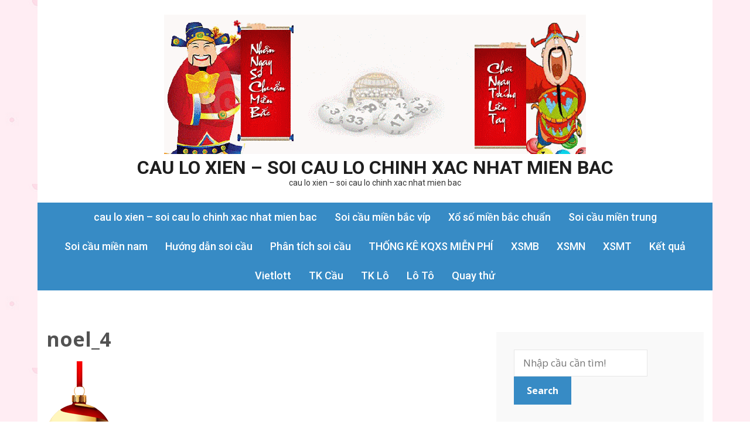

--- FILE ---
content_type: text/html; charset=utf-8
request_url: https://chotdechuan.com/soi-cau-lo-de-la-gi-phuong-phap-soi-cau-lo-de-chinh-xac-nhat/noel_4/
body_size: 9748
content:
<!DOCTYPE html><html lang="vi"><head><meta charset="UTF-8"><meta name="viewport" content="width=device-width, initial-scale=1"><link rel="profile" href="https://gmpg.org/xfn/11"><meta name='robots' content='index, follow, max-image-preview:large, max-snippet:-1, max-video-preview:-1' /><link type="text/css" media="all" href="https://chotdechuan.com/wp-content/cache/breeze-minification/css/breeze_c42204930dd185926fef3206eb7d7dd0.css" rel="stylesheet" /><title>noel_4</title><meta name="description" content="noel_4 cau lo xien - soi cau lo chinh xac nhat mien bac" /><link rel="canonical" href="https://chotdechuan.com/soi-cau-lo-de-la-gi-phuong-phap-soi-cau-lo-de-chinh-xac-nhat/noel_4/" /><meta property="og:locale" content="vi_VN" /><meta property="og:type" content="article" /><meta property="og:title" content="noel_4" /><meta property="og:description" content="noel_4 cau lo xien - soi cau lo chinh xac nhat mien bac" /><meta property="og:url" content="https://chotdechuan.com/soi-cau-lo-de-la-gi-phuong-phap-soi-cau-lo-de-chinh-xac-nhat/noel_4/" /><meta property="og:site_name" content="cau lo xien - soi cau lo chinh xac nhat mien bac" /><meta property="og:image" content="https://chotdechuan.com/soi-cau-lo-de-la-gi-phuong-phap-soi-cau-lo-de-chinh-xac-nhat/noel_4" /><meta property="og:image:width" content="113" /><meta property="og:image:height" content="186" /><meta property="og:image:type" content="image/png" /><meta name="twitter:card" content="summary_large_image" /> <script type="application/ld+json" class="yoast-schema-graph">{"@context":"https://schema.org","@graph":[{"@type":"WebPage","@id":"https://chotdechuan.com/soi-cau-lo-de-la-gi-phuong-phap-soi-cau-lo-de-chinh-xac-nhat/noel_4/","url":"https://chotdechuan.com/soi-cau-lo-de-la-gi-phuong-phap-soi-cau-lo-de-chinh-xac-nhat/noel_4/","name":"noel_4","isPartOf":{"@id":"https://soiso3cangchinhxac.com/#website"},"primaryImageOfPage":{"@id":"https://chotdechuan.com/soi-cau-lo-de-la-gi-phuong-phap-soi-cau-lo-de-chinh-xac-nhat/noel_4/#primaryimage"},"image":{"@id":"https://chotdechuan.com/soi-cau-lo-de-la-gi-phuong-phap-soi-cau-lo-de-chinh-xac-nhat/noel_4/#primaryimage"},"thumbnailUrl":"https://chotdechuan.com/wp-content/uploads/2025/12/noel_4.png","datePublished":"2025-06-15T23:07:06+00:00","dateModified":"2025-06-15T23:07:06+00:00","description":"noel_4 cau lo xien - soi cau lo chinh xac nhat mien bac","breadcrumb":{"@id":"https://chotdechuan.com/soi-cau-lo-de-la-gi-phuong-phap-soi-cau-lo-de-chinh-xac-nhat/noel_4/#breadcrumb"},"inLanguage":"vi","potentialAction":[{"@type":"ReadAction","target":["https://chotdechuan.com/soi-cau-lo-de-la-gi-phuong-phap-soi-cau-lo-de-chinh-xac-nhat/noel_4/"]}]},{"@type":"ImageObject","inLanguage":"vi","@id":"https://chotdechuan.com/soi-cau-lo-de-la-gi-phuong-phap-soi-cau-lo-de-chinh-xac-nhat/noel_4/#primaryimage","url":"https://chotdechuan.com/wp-content/uploads/2025/12/noel_4.png","contentUrl":"https://chotdechuan.com/wp-content/uploads/2025/12/noel_4.png","width":113,"height":186},{"@type":"BreadcrumbList","@id":"https://chotdechuan.com/soi-cau-lo-de-la-gi-phuong-phap-soi-cau-lo-de-chinh-xac-nhat/noel_4/#breadcrumb","itemListElement":[{"@type":"ListItem","position":1,"name":"Home","item":"https://soiso3cangchinhxac.com/"},{"@type":"ListItem","position":2,"name":"Soi c&#7847;u l&ocirc; &#273;&#7873; l&agrave; g&igrave;? Ph&#432;&#417;ng ph&aacute;p soi c&#7847;u l&ocirc; &#273;&#7873; ch&iacute;nh x&aacute;c nh&#7845;t.","item":"https://chotdechuan.com/soi-cau-lo-de-la-gi-phuong-phap-soi-cau-lo-de-chinh-xac-nhat/"},{"@type":"ListItem","position":3,"name":"noel_4"}]},{"@type":"WebSite","@id":"https://soiso3cangchinhxac.com/#website","url":"https://soiso3cangchinhxac.com/","name":"cau lo xien - soi cau lo chinh xac nhat mien bac","description":"cau lo xien - soi cau lo chinh xac nhat mien bac","publisher":{"@id":"https://soiso3cangchinhxac.com/#organization"},"potentialAction":[{"@type":"SearchAction","target":{"@type":"EntryPoint","urlTemplate":"https://soiso3cangchinhxac.com/?s={search_term_string}"},"query-input":"required name=search_term_string"}],"inLanguage":"vi"},{"@type":"Organization","@id":"https://soiso3cangchinhxac.com/#organization","name":"cau lo xien - soi cau lo chinh xac nhat mien bac","url":"https://soiso3cangchinhxac.com/","logo":{"@type":"ImageObject","inLanguage":"vi","@id":"https://soiso3cangchinhxac.com/#/schema/logo/image/","url":"https://chotdechuan.com/wp-content/uploads/2025/07/233ff.gif","contentUrl":"https://chotdechuan.com/wp-content/uploads/2025/07/233ff.gif","width":720,"height":238,"caption":"cau lo xien - soi cau lo chinh xac nhat mien bac"},"image":{"@id":"https://soiso3cangchinhxac.com/#/schema/logo/image/"}}]}</script> <link rel='dns-prefetch' href='//fonts.googleapis.com' /><link rel="alternate" type="application/rss+xml" title="D&ograve;ng th&ocirc;ng tin cau lo xien - soi cau lo chinh xac nhat mien bac &raquo;" href="https://chotdechuan.com/feed/" /><link rel="alternate" type="application/rss+xml" title="D&ograve;ng ph&#7843;n h&#7891;i cau lo xien - soi cau lo chinh xac nhat mien bac &raquo;" href="https://chotdechuan.com/comments/feed/" /> <script type="text/javascript">/*  */
window._wpemojiSettings = {"baseUrl":"https:\/\/s.w.org\/images\/core\/emoji\/14.0.0\/72x72\/","ext":".png","svgUrl":"https:\/\/s.w.org\/images\/core\/emoji\/14.0.0\/svg\/","svgExt":".svg","source":{"concatemoji":"https:\/\/chotdechuan.com\/wp-includes\/js\/wp-emoji-release.min.js?ver=6.4.7"}};
/*! This file is auto-generated */
!function(i,n){var o,s,e;function c(e){try{var t={supportTests:e,timestamp:(new Date).valueOf()};sessionStorage.setItem(o,JSON.stringify(t))}catch(e){}}function p(e,t,n){e.clearRect(0,0,e.canvas.width,e.canvas.height),e.fillText(t,0,0);var t=new Uint32Array(e.getImageData(0,0,e.canvas.width,e.canvas.height).data),r=(e.clearRect(0,0,e.canvas.width,e.canvas.height),e.fillText(n,0,0),new Uint32Array(e.getImageData(0,0,e.canvas.width,e.canvas.height).data));return t.every(function(e,t){return e===r[t]})}function u(e,t,n){switch(t){case"flag":return n(e,"\ud83c\udff3\ufe0f\u200d\u26a7\ufe0f","\ud83c\udff3\ufe0f\u200b\u26a7\ufe0f")?!1:!n(e,"\ud83c\uddfa\ud83c\uddf3","\ud83c\uddfa\u200b\ud83c\uddf3")&&!n(e,"\ud83c\udff4\udb40\udc67\udb40\udc62\udb40\udc65\udb40\udc6e\udb40\udc67\udb40\udc7f","\ud83c\udff4\u200b\udb40\udc67\u200b\udb40\udc62\u200b\udb40\udc65\u200b\udb40\udc6e\u200b\udb40\udc67\u200b\udb40\udc7f");case"emoji":return!n(e,"\ud83e\udef1\ud83c\udffb\u200d\ud83e\udef2\ud83c\udfff","\ud83e\udef1\ud83c\udffb\u200b\ud83e\udef2\ud83c\udfff")}return!1}function f(e,t,n){var r="undefined"!=typeof WorkerGlobalScope&&self instanceof WorkerGlobalScope?new OffscreenCanvas(300,150):i.createElement("canvas"),a=r.getContext("2d",{willReadFrequently:!0}),o=(a.textBaseline="top",a.font="600 32px Arial",{});return e.forEach(function(e){o[e]=t(a,e,n)}),o}function t(e){var t=i.createElement("script");t.src=e,t.defer=!0,i.head.appendChild(t)}"undefined"!=typeof Promise&&(o="wpEmojiSettingsSupports",s=["flag","emoji"],n.supports={everything:!0,everythingExceptFlag:!0},e=new Promise(function(e){i.addEventListener("DOMContentLoaded",e,{once:!0})}),new Promise(function(t){var n=function(){try{var e=JSON.parse(sessionStorage.getItem(o));if("object"==typeof e&&"number"==typeof e.timestamp&&(new Date).valueOf()<e.timestamp+604800&&"object"==typeof e.supportTests)return e.supportTests}catch(e){}return null}();if(!n){if("undefined"!=typeof Worker&&"undefined"!=typeof OffscreenCanvas&&"undefined"!=typeof URL&&URL.createObjectURL&&"undefined"!=typeof Blob)try{var e="postMessage("+f.toString()+"("+[JSON.stringify(s),u.toString(),p.toString()].join(",")+"));",r=new Blob([e],{type:"text/javascript"}),a=new Worker(URL.createObjectURL(r),{name:"wpTestEmojiSupports"});return void(a.onmessage=function(e){c(n=e.data),a.terminate(),t(n)})}catch(e){}c(n=f(s,u,p))}t(n)}).then(function(e){for(var t in e)n.supports[t]=e[t],n.supports.everything=n.supports.everything&&n.supports[t],"flag"!==t&&(n.supports.everythingExceptFlag=n.supports.everythingExceptFlag&&n.supports[t]);n.supports.everythingExceptFlag=n.supports.everythingExceptFlag&&!n.supports.flag,n.DOMReady=!1,n.readyCallback=function(){n.DOMReady=!0}}).then(function(){return e}).then(function(){var e;n.supports.everything||(n.readyCallback(),(e=n.source||{}).concatemoji?t(e.concatemoji):e.wpemoji&&e.twemoji&&(t(e.twemoji),t(e.wpemoji)))}))}((window,document),window._wpemojiSettings);
/*  */</script> <link rel='stylesheet' id='excel-blog-google-fonts-css' href='//fonts.googleapis.com/css?family=Open+Sans%3A400%2C400i%2C700%2C700i%7CPlayfair+Display%7CRoboto%3A400%2C500%2C700&#038;ver=6.4.7' type='text/css' media='all' /> <script type="text/javascript" id="breeze-prefetch-js-extra">/*  */
var breeze_prefetch = {"local_url":"https:\/\/chotdechuan.com","ignore_remote_prefetch":"1","ignore_list":["\/","\/page\/(.)","\/wp-admin\/"]};
/*  */</script> <script type="text/javascript" src="https://chotdechuan.com/wp-content/plugins/breeze/assets/js/js-front-end/breeze-prefetch-links.min.js?ver=2.1.6" id="breeze-prefetch-js"></script> <script type="text/javascript" src="https://chotdechuan.com/wp-includes/js/jquery/jquery.min.js?ver=3.7.1" id="jquery-core-js"></script> <script type="text/javascript" src="https://chotdechuan.com/wp-includes/js/jquery/jquery-migrate.min.js?ver=3.4.1" id="jquery-migrate-js"></script> <link rel="https://api.w.org/" href="https://chotdechuan.com/wp-json/" /><link rel="alternate" type="application/json" href="https://chotdechuan.com/wp-json/wp/v2/media/18267" /><link rel="EditURI" type="application/rsd+xml" title="RSD" href="https://chotdechuan.com/xmlrpc.php?rsd" /><meta name="generator" content="WordPress 6.4.7" /><link rel='shortlink' href='https://chotdechuan.com/?p=18267' /><link rel="alternate" type="application/json+oembed" href="https://chotdechuan.com/wp-json/oembed/1.0/embed?url=https%3A%2F%2Fchotdechuan.com%2Fsoi-cau-lo-de-la-gi-phuong-phap-soi-cau-lo-de-chinh-xac-nhat%2Fnoel_4%2F" /><link rel="alternate" type="text/xml+oembed" href="https://chotdechuan.com/wp-json/oembed/1.0/embed?url=https%3A%2F%2Fchotdechuan.com%2Fsoi-cau-lo-de-la-gi-phuong-phap-soi-cau-lo-de-chinh-xac-nhat%2Fnoel_4%2F&#038;format=xml" /> <script async src="https://chotdechuan.com/wp-content/uploads/breeze/google/gtag.js?id=G-Q939EFJYFJ"></script> <script>window.dataLayer = window.dataLayer || [];
			function gtag(){dataLayer.push(arguments);}
			gtag('js', new Date());
			gtag('config', 'G-Q939EFJYFJ');</script> <link rel="icon" href="https://chotdechuan.com/wp-content/uploads/2025/07/246x0w-150x150.jpg" sizes="32x32" /><link rel="icon" href="https://chotdechuan.com/wp-content/uploads/2025/07/246x0w.jpg" sizes="192x192" /><link rel="apple-touch-icon" href="https://chotdechuan.com/wp-content/uploads/2025/07/246x0w.jpg" /><meta name="msapplication-TileImage" content="https://chotdechuan.com/wp-content/uploads/2025/07/246x0w.jpg" /></head><body class="attachment attachment-template-default single single-attachment postid-18267 attachmentid-18267 attachment-png custom-background wp-custom-logo group-blog custom-background-image"><div id="page" class="site"><header id="masthead" class="site-header" role="banner"><div class="container"><div class="site-branding"> <a href="https://chotdechuan.com/" class="custom-logo-link" rel="home"><img loading="lazy" width="720" height="238" src="https://chotdechuan.com/wp-content/uploads/2025/07/233ff.gif" class="custom-logo" alt="cau lo xien &#8211; soi cau lo chinh xac nhat mien bac" decoding="async" fetchpriority="high" /></a><h1 class="site-title"><a href="https://chotdechuan.com/" rel="home">cau lo xien &#8211; soi cau lo chinh xac nhat mien bac</a></h1><p class="site-description">cau lo xien &#8211; soi cau lo chinh xac nhat mien bac</p></div></div><div class="nav-holder"><div class="container"><nav id="site-navigation" class="main-navigation" role="navigation"><div class="menu-memu-container"><ul id="primary-menu" class="menu"><li id="menu-item-16697" class="menu-item menu-item-type-post_type menu-item-object-page menu-item-home menu-item-16697"><a href="https://chotdechuan.com/trang-chu/">cau lo xien &ndash; soi cau lo chinh xac nhat mien bac</a></li><li id="menu-item-17228" class="menu-item menu-item-type-taxonomy menu-item-object-category menu-item-has-children menu-item-17228"><a href="https://chotdechuan.com/soi-cau-mien-bac-vip/">Soi c&acirc;&#768;u mi&ecirc;&#768;n b&#259;&#769;c vi&#769;p</a><ul class="sub-menu"><li id="menu-item-16950" class="menu-item menu-item-type-post_type menu-item-object-page menu-item-16950"><a href="https://chotdechuan.com/soi-cau-lo-2-nhay-mb-sieu-vip-hom-nay-chinh-xac/">soi c&#7847;u l&ocirc; 2 nh&aacute;y mb si&ecirc;u v&iacute;p h&ocirc;m nay ch&iacute;nh x&aacute;c</a></li><li id="menu-item-16662" class="menu-item menu-item-type-post_type menu-item-object-page menu-item-16662"><a href="https://chotdechuan.com/soi-cau-ba-cang-vip-mb-sieu-vip-chinh-xac/">soi c&#7847;u ba c&agrave;ng v&iacute;p mb si&ecirc;u v&iacute;p ch&iacute;nh x&aacute;c</a></li><li id="menu-item-16663" class="menu-item menu-item-type-post_type menu-item-object-page menu-item-16663"><a href="https://chotdechuan.com/soi-cau-bach-thu-de-mb-sieu-vip-chinh-xac/">soi c&#7847;u b&#7841;ch th&#7911; &#273;&#7873; mb si&ecirc;u v&iacute;p ch&iacute;nh x&aacute;c</a></li><li id="menu-item-16664" class="menu-item menu-item-type-post_type menu-item-object-page menu-item-16664"><a href="https://chotdechuan.com/soi-cau-bach-thu-lo-kep-mb-sieu-vip-chinh-xac/">soi c&#7847;u b&#7841;ch th&#7911; l&ocirc; k&eacute;p mb si&ecirc;u v&iacute;p ch&iacute;nh x&aacute;c</a></li><li id="menu-item-16665" class="menu-item menu-item-type-post_type menu-item-object-page menu-item-16665"><a href="https://chotdechuan.com/soi-cau-bach-thu-lo-mb-sieu-vip-chinh-xac/">soi c&#7847;u b&#7841;ch th&#7911; l&ocirc; mb si&ecirc;u v&iacute;p ch&iacute;nh x&aacute;c</a></li><li id="menu-item-16668" class="menu-item menu-item-type-post_type menu-item-object-page menu-item-16668"><a href="https://chotdechuan.com/soi-cau-cap-3-cang-vip-mb-sieu-vip-chinh-xac/">soi c&#7847;u c&#7863;p 3 c&agrave;ng v&iacute;p mb si&ecirc;u v&iacute;p ch&iacute;nh x&aacute;c</a></li><li id="menu-item-16671" class="menu-item menu-item-type-post_type menu-item-object-page menu-item-16671"><a href="https://chotdechuan.com/soi-cau-dan-de-4-con-mb-sieu-vip-chinh-xac/">soi c&#7847;u d&agrave;n &#273;&#7873; 4 con mb si&ecirc;u v&iacute;p ch&iacute;nh x&aacute;c</a></li><li id="menu-item-17112" class="menu-item menu-item-type-post_type menu-item-object-page menu-item-17112"><a href="https://chotdechuan.com/soi-cau-dan-de-6-con-mb-sieu-vip-chinh-xac/">soi c&#7847;u d&agrave;n &#273;&#7873; 6 con mb si&ecirc;u v&iacute;p ch&iacute;nh x&aacute;c</a></li><li id="menu-item-17111" class="menu-item menu-item-type-post_type menu-item-object-page menu-item-17111"><a href="https://chotdechuan.com/soi-cau-dan-de-8-con-mb-sieu-vip-chinh-xac/">soi c&#7847;u d&agrave;n &#273;&#7873; 8 con mb si&ecirc;u v&iacute;p ch&iacute;nh x&aacute;c</a></li><li id="menu-item-17110" class="menu-item menu-item-type-post_type menu-item-object-page menu-item-17110"><a href="https://chotdechuan.com/soi-cau-dan-de-10-con-mb-sieu-vip-chinh-xac/">soi c&#7847;u d&agrave;n &#273;&#7873; 10 con mb si&ecirc;u v&iacute;p ch&iacute;nh x&aacute;c</a></li><li id="menu-item-16672" class="menu-item menu-item-type-post_type menu-item-object-page menu-item-16672"><a href="https://chotdechuan.com/soi-cau-dan-lo-10-con-mb-sieu-vip-chinh-xac-chinh-xac/">soi c&#7847;u d&agrave;n l&ocirc; 10 con mb si&ecirc;u v&iacute;p ch&iacute;nh x&aacute;c</a></li><li id="menu-item-16673" class="menu-item menu-item-type-post_type menu-item-object-page menu-item-16673"><a href="https://chotdechuan.com/soi-cau-dan-lo-4-con-mb-sieu-vip-chinh-xac/">soi c&#7847;u d&agrave;n l&ocirc; 4 con mb si&ecirc;u v&iacute;p ch&iacute;nh x&aacute;c</a></li><li id="menu-item-16674" class="menu-item menu-item-type-post_type menu-item-object-page menu-item-16674"><a href="https://chotdechuan.com/soi-cau-dan-lo-6-con-mb-sieu-vip-chinh-xac/">soi c&#7847;u d&agrave;n l&ocirc; 6 con mb si&ecirc;u v&iacute;p ch&iacute;nh x&aacute;c</a></li></ul></li><li id="menu-item-17231" class="menu-item menu-item-type-taxonomy menu-item-object-category menu-item-has-children menu-item-17231"><a href="https://chotdechuan.com/xo%cc%89-so-mien-bac-chua%cc%89n/">X&ocirc;&#777; s&ocirc;&#769; mi&ecirc;&#768;n b&#259;&#769;c chu&acirc;&#777;n</a><ul class="sub-menu"><li id="menu-item-16675" class="menu-item menu-item-type-post_type menu-item-object-page menu-item-16675"><a href="https://chotdechuan.com/soi-cau-dan-lo-8-con-mb-sieu-vip-chinh-xac/">soi c&#7847;u d&agrave;n l&ocirc; 8 con mb si&ecirc;u v&iacute;p ch&iacute;nh x&aacute;c</a></li><li id="menu-item-16678" class="menu-item menu-item-type-post_type menu-item-object-page menu-item-16678"><a href="https://chotdechuan.com/soi-cau-de-dau-duoi-mb-sieu-vip-chinh-xac/">soi c&#7847;u &#273;&#7873; &#273;&#7847;u &#273;u&ocirc;i mb si&ecirc;u v&iacute;p ch&iacute;nh x&aacute;c</a></li><li id="menu-item-16683" class="menu-item menu-item-type-post_type menu-item-object-page menu-item-16683"><a href="https://chotdechuan.com/soi-cau-lo-xien-2-mb-sieu-vip-chinh-xac/">soi c&#7847;u l&ocirc; xi&ecirc;n 2 mb si&ecirc;u v&iacute;p ch&iacute;nh x&aacute;c</a></li><li id="menu-item-16684" class="menu-item menu-item-type-post_type menu-item-object-page menu-item-16684"><a href="https://chotdechuan.com/soi-cau-lo-xien-3-mb-sieu-vip-chinh-xac/">soi c&#7847;u l&ocirc; xi&ecirc;n 3 mb si&ecirc;u v&iacute;p ch&iacute;nh x&aacute;c</a></li><li id="menu-item-16685" class="menu-item menu-item-type-post_type menu-item-object-page menu-item-16685"><a href="https://chotdechuan.com/soi-cau-lo-xien-4-mb-sieu-vip-chinh-xac/">soi c&#7847;u l&ocirc; xi&ecirc;n 4 mb si&ecirc;u v&iacute;p ch&iacute;nh x&aacute;c</a></li><li id="menu-item-16690" class="menu-item menu-item-type-post_type menu-item-object-page menu-item-16690"><a href="https://chotdechuan.com/soi-cau-song-thu-de-mb-sieu-vip-chinh-xac/">soi c&#7847;u song th&#7911; &#273;&#7873; mb si&ecirc;u v&iacute;p ch&iacute;nh x&aacute;c</a></li><li id="menu-item-16692" class="menu-item menu-item-type-post_type menu-item-object-page menu-item-16692"><a href="https://chotdechuan.com/soi-cau-song-thu-lo-mb-sieu-vip-chinh-xac/">soi c&#7847;u song th&#7911; l&ocirc; mb si&ecirc;u v&iacute;p ch&iacute;nh x&aacute;c</a></li><li id="menu-item-16691" class="menu-item menu-item-type-post_type menu-item-object-page menu-item-16691"><a href="https://chotdechuan.com/soi-cau-song-thu-lo-kep-mb-sieu-vip-chinh-xac/">soi c&#7847;u song th&#7911; l&ocirc; k&eacute;p mb si&ecirc;u v&iacute;p ch&iacute;nh x&aacute;c</a></li></ul></li><li id="menu-item-17230" class="menu-item menu-item-type-taxonomy menu-item-object-category menu-item-has-children menu-item-17230"><a href="https://chotdechuan.com/soi-cau-mien-trung/">Soi c&acirc;&#768;u mi&ecirc;&#768;n trung</a><ul class="sub-menu"><li id="menu-item-16667" class="menu-item menu-item-type-post_type menu-item-object-page menu-item-16667"><a href="https://chotdechuan.com/soi-cau-bao-lo-mt-sieu-vip-chinh-xac/">soi c&#7847;u bao l&ocirc; mt si&ecirc;u v&iacute;p ch&iacute;nh x&aacute;c</a></li><li id="menu-item-16670" class="menu-item menu-item-type-post_type menu-item-object-page menu-item-16670"><a href="https://chotdechuan.com/soi-cau-cap-xiu-chu-mt-sieu-vip-chinh-xac/">soi c&#7847;u c&#7863;p x&iacute;u ch&#7911; mt si&ecirc;u v&iacute;p ch&iacute;nh x&aacute;c</a></li><li id="menu-item-16677" class="menu-item menu-item-type-post_type menu-item-object-page menu-item-16677"><a href="https://chotdechuan.com/soi-cau-dac-biet-mt-sieu-vip-chinh-xac/">soi c&#7847;u &#273;&#7863;c bi&#7879;t mt si&ecirc;u v&iacute;p ch&iacute;nh x&aacute;c</a></li><li id="menu-item-16680" class="menu-item menu-item-type-post_type menu-item-object-page menu-item-16680"><a href="https://chotdechuan.com/soi-cau-giai-tam-mt-sieu-vip-chinh-xac/">soi c&#7847;u gi&#7843;i t&aacute;m mt si&ecirc;u v&iacute;p ch&iacute;nh x&aacute;c</a></li><li id="menu-item-16682" class="menu-item menu-item-type-post_type menu-item-object-page menu-item-16682"><a href="https://chotdechuan.com/soi-cau-lo-3-mt-sieu-vip-chinh-xac/">soi c&#7847;u l&ocirc; 3 s&#7889; mt si&ecirc;u v&iacute;p ch&iacute;nh x&aacute;c</a></li><li id="menu-item-16687" class="menu-item menu-item-type-post_type menu-item-object-page menu-item-16687"><a href="https://chotdechuan.com/soi-cau-dau-duoi-giai-8-mt-sieu-vip-chinh-xac/">soi c&#7847;u s&#7899; &#273;&#7847;u &#273;u&ocirc;i gi&#7843;i 8 mt si&ecirc;u v&iacute;p ch&iacute;nh x&aacute;c</a></li><li id="menu-item-16689" class="menu-item menu-item-type-post_type menu-item-object-page menu-item-16689"><a href="https://chotdechuan.com/soi-cau-dau-duoi-giai-dac-biet-mt-sieu-vip-chinh-xac/">soi c&#7847;u s&#7899; &#273;&#7847;u &#273;u&ocirc;i gi&#7843;i &#273;&#7863;c bi&#7879;t mt si&ecirc;u v&iacute;p ch&iacute;nh x&aacute;c</a></li><li id="menu-item-16694" class="menu-item menu-item-type-post_type menu-item-object-page menu-item-16694"><a href="https://chotdechuan.com/soi-cau-song-thu-lo-mt-sieu-vip-chinh-xac/">soi c&#7847;u song th&#7911; l&ocirc; mt si&ecirc;u v&iacute;p ch&iacute;nh x&aacute;c</a></li><li id="menu-item-16696" class="menu-item menu-item-type-post_type menu-item-object-page menu-item-16696"><a href="https://chotdechuan.com/soi-cau-xiu-chu-mt-sieu-vip-chinh-xac/">soi c&#7847;u x&iacute;u ch&#7911; mt si&ecirc;u v&iacute;p ch&iacute;nh x&aacute;c</a></li></ul></li><li id="menu-item-17229" class="menu-item menu-item-type-taxonomy menu-item-object-category menu-item-has-children menu-item-17229"><a href="https://chotdechuan.com/soi-cau-mien-nam/">Soi c&acirc;&#768;u mi&ecirc;&#768;n nam</a><ul class="sub-menu"><li id="menu-item-16666" class="menu-item menu-item-type-post_type menu-item-object-page menu-item-16666"><a href="https://chotdechuan.com/soi-cau-bao-lo-mn-sieu-vip-chinh-xac/">soi c&#7847;u bao l&ocirc; mn si&ecirc;u v&iacute;p ch&iacute;nh x&aacute;c</a></li><li id="menu-item-16669" class="menu-item menu-item-type-post_type menu-item-object-page menu-item-16669"><a href="https://chotdechuan.com/soi-cau-cap-xiu-chu-mn-sieu-vip-chinh-xac/">soi c&#7847;u c&#7863;p x&iacute;u ch&#7911; mn si&ecirc;u v&iacute;p ch&iacute;nh x&aacute;c</a></li><li id="menu-item-16676" class="menu-item menu-item-type-post_type menu-item-object-page menu-item-16676"><a href="https://chotdechuan.com/soi-cau-dac-biet-mn-sieu-vip-chinh-xac/">soi c&#7847;u &#273;&#7863;c bi&#7879;t mn si&ecirc;u v&iacute;p ch&iacute;nh x&aacute;c</a></li><li id="menu-item-16679" class="menu-item menu-item-type-post_type menu-item-object-page menu-item-16679"><a href="https://chotdechuan.com/soi-cau-giai-tam-mn-sieu-vip-chinh-xac/">soi c&#7847;u gi&#7843;i t&aacute;m mn si&ecirc;u v&iacute;p ch&iacute;nh x&aacute;c</a></li><li id="menu-item-16681" class="menu-item menu-item-type-post_type menu-item-object-page menu-item-16681"><a href="https://chotdechuan.com/soi-cau-lo-3-mn-sieu-vip-chinh-xac/">soi c&#7847;u l&ocirc; 3 s&#7889; mn si&ecirc;u v&iacute;p ch&iacute;nh x&aacute;c</a></li><li id="menu-item-16686" class="menu-item menu-item-type-post_type menu-item-object-page menu-item-16686"><a href="https://chotdechuan.com/soi-cau-dau-duoi-giai-8-mn-sieu-vip-chinh-xac/">soi c&#7847;u s&#7899; &#273;&#7847;u &#273;u&ocirc;i gi&#7843;i 8 mn si&ecirc;u v&iacute;p ch&iacute;nh x&aacute;c</a></li><li id="menu-item-16695" class="menu-item menu-item-type-post_type menu-item-object-page menu-item-16695"><a href="https://chotdechuan.com/soi-cau-xiu-chu-mn-sieu-vip-chinh-xac/">soi c&#7847;u x&iacute;u ch&#7911; mn si&ecirc;u v&iacute;p ch&iacute;nh x&aacute;c</a></li><li id="menu-item-16688" class="menu-item menu-item-type-post_type menu-item-object-page menu-item-16688"><a href="https://chotdechuan.com/soi-cau-dau-duoi-giai-dac-biet-mn-sieu-vip-chinh-xac/">soi c&#7847;u s&#7899; &#273;&#7847;u &#273;u&ocirc;i gi&#7843;i &#273;&#7863;c bi&#7879;t mn si&ecirc;u v&iacute;p ch&iacute;nh x&aacute;c</a></li><li id="menu-item-16693" class="menu-item menu-item-type-post_type menu-item-object-page menu-item-16693"><a href="https://chotdechuan.com/soi-cau-song-thu-lo-mn-sieu-vip-chinh-xac/">soi c&#7847;u song th&#7911; l&ocirc; mn si&ecirc;u v&iacute;p ch&iacute;nh x&aacute;c</a></li></ul></li><li id="menu-item-17226" class="menu-item menu-item-type-taxonomy menu-item-object-category menu-item-17226"><a href="https://chotdechuan.com/huong-da%cc%83n-soi-cau/">H&#432;&#417;&#769;ng d&acirc;&#771;n soi c&acirc;&#768;u</a></li><li id="menu-item-17227" class="menu-item menu-item-type-taxonomy menu-item-object-category menu-item-17227"><a href="https://chotdechuan.com/phan-tich-soi-cau/">Ph&acirc;n ti&#769;ch soi c&acirc;&#768;u</a></li><li id="menu-item-16925" class="menu-item menu-item-type-post_type menu-item-object-post menu-item-16925"><a href="https://chotdechuan.com/thong-ke-kqxs-mien-phi/">TH&#7888;NG K&Ecirc; KQXS MI&#7876;N PH&Iacute;</a></li><li id="menu-item-18336" class="menu-item menu-item-type-post_type menu-item-object-post menu-item-18336"><a href="https://chotdechuan.com/xsmb-sxmb-ket-qua-xo-so-mien-bac-hom-nay-kqxsmb/">XSMB</a></li><li id="menu-item-18337" class="menu-item menu-item-type-post_type menu-item-object-post menu-item-18337"><a href="https://chotdechuan.com/xsmn-xo-so-mien-nam-ket-qua-xo-so-mien-nam-sxmn/">XSMN</a></li><li id="menu-item-18338" class="menu-item menu-item-type-post_type menu-item-object-post menu-item-18338"><a href="https://chotdechuan.com/xsmt-sxmt-ket-qua-xo-so-mien-trung-xs-mien-trung/">XSMT</a></li><li id="menu-item-18339" class="menu-item menu-item-type-post_type menu-item-object-post menu-item-18339"><a href="https://chotdechuan.com/kqxs-xo-so-tuong-thuat-ket-qua-xo-so-3-mien-hom-nay/">K&#7871;t qu&#7843;</a></li><li id="menu-item-18340" class="menu-item menu-item-type-post_type menu-item-object-post menu-item-has-children menu-item-18340"><a href="https://chotdechuan.com/vietlott-ket-qua-xo-so-vietlott-hom-nay/">Vietlott</a><ul class="sub-menu"><li id="menu-item-18341" class="menu-item menu-item-type-post_type menu-item-object-post menu-item-18341"><a href="https://chotdechuan.com/xs-mega-ket-qua-xs-mega-6-45/">XS Mega 6/45</a></li><li id="menu-item-18342" class="menu-item menu-item-type-post_type menu-item-object-post menu-item-18342"><a href="https://chotdechuan.com/xo-so-max-4d/">XS Max 4D</a></li><li id="menu-item-18343" class="menu-item menu-item-type-post_type menu-item-object-post menu-item-18343"><a href="https://chotdechuan.com/xs-power-ket-qua-xs-power-6-55-xo-so-power/">Power 6/55</a></li><li id="menu-item-18344" class="menu-item menu-item-type-post_type menu-item-object-post menu-item-18344"><a href="https://chotdechuan.com/ket-qua-xo-so-max-3d/">XS Max 3D</a></li></ul></li><li id="menu-item-18345" class="menu-item menu-item-type-post_type menu-item-object-post menu-item-has-children menu-item-18345"><a href="https://chotdechuan.com/soi-cau-bach-thu-tk-cau-xsmb/">TK C&#7847;u</a><ul class="sub-menu"><li id="menu-item-18346" class="menu-item menu-item-type-post_type menu-item-object-post menu-item-18346"><a href="https://chotdechuan.com/soi-cau-bach-thu-tk-cau-xsmb/">TK C&#7847;u B&#7841;ch th&#7911; (MB</a></li><li id="menu-item-18347" class="menu-item menu-item-type-post_type menu-item-object-post menu-item-18347"><a href="https://chotdechuan.com/cau-lat-lien-tuc/">L&#7853;t li&ecirc;n t&#7909;c (MB)</a></li><li id="menu-item-18348" class="menu-item menu-item-type-post_type menu-item-object-post menu-item-18348"><a href="https://chotdechuan.com/cau-ve-ca-cap/">V&#7873; c&#7843; c&#7863;p (MB)</a></li><li id="menu-item-18349" class="menu-item menu-item-type-post_type menu-item-object-post menu-item-18349"><a href="https://chotdechuan.com/cau-ve-nhieu-nhay/">V&#7873; nhi&#7873;u nh&aacute;y (MB)</a></li><li id="menu-item-18350" class="menu-item menu-item-type-post_type menu-item-object-post menu-item-18350"><a href="https://chotdechuan.com/cau-mien-nam/">C&#7847;u mi&#7873;n Nam</a></li><li id="menu-item-18351" class="menu-item menu-item-type-post_type menu-item-object-post menu-item-18351"><a href="https://chotdechuan.com/cau-mien-trung/">C&#7847;u mi&#7873;n Trung</a></li></ul></li><li id="menu-item-18352" class="menu-item menu-item-type-post_type menu-item-object-post menu-item-has-children menu-item-18352"><a href="https://chotdechuan.com/thong-ke-lo-gan-xsmb/">TK L&ocirc;</a><ul class="sub-menu"><li id="menu-item-18369" class="menu-item menu-item-type-post_type menu-item-object-post menu-item-18369"><a href="https://chotdechuan.com/thong-ke-lo-gan-xsmb/">L&ocirc; gan</a></li><li id="menu-item-18353" class="menu-item menu-item-type-post_type menu-item-object-post menu-item-18353"><a href="https://chotdechuan.com/thong-ke-lo-xien/">L&ocirc; xi&ecirc;n</a></li><li id="menu-item-18354" class="menu-item menu-item-type-post_type menu-item-object-post menu-item-18354"><a href="https://chotdechuan.com/thong-ke-lo-kep/">L&ocirc; k&eacute;p</a></li><li id="menu-item-18355" class="menu-item menu-item-type-post_type menu-item-object-post menu-item-18355"><a href="https://chotdechuan.com/thong-ke-theo-dau/">TK &#273;&#7847;u</a></li><li id="menu-item-18356" class="menu-item menu-item-type-post_type menu-item-object-post menu-item-18356"><a href="https://chotdechuan.com/thong-ke-theo-duoi/">TK &#273;u&ocirc;i</a></li><li id="menu-item-18368" class="menu-item menu-item-type-post_type menu-item-object-post menu-item-18368"><a href="https://chotdechuan.com/thong-ke-giai-dac-biet/">TK gi&#7843;i &#273;&#7863;c bi&#7879;t</a></li><li id="menu-item-18358" class="menu-item menu-item-type-post_type menu-item-object-post menu-item-18358"><a href="https://chotdechuan.com/thong-ke-tan-suat/">TK l&#7847;n xu&#7845;t hi&#7879;n</a></li><li id="menu-item-18359" class="menu-item menu-item-type-post_type menu-item-object-post menu-item-18359"><a href="https://chotdechuan.com/thong-ke-00-99/">TK 00-99</a></li></ul></li><li id="menu-item-18360" class="menu-item menu-item-type-post_type menu-item-object-post menu-item-has-children menu-item-18360"><a href="https://chotdechuan.com/ket-qua-lo-to-mien-bac/">L&ocirc; T&ocirc;</a><ul class="sub-menu"><li id="menu-item-18361" class="menu-item menu-item-type-post_type menu-item-object-post menu-item-18361"><a href="https://chotdechuan.com/ket-qua-lo-to-mien-bac/">L&ocirc; t&ocirc; mi&#7873;n B&#7855;c</a></li><li id="menu-item-18362" class="menu-item menu-item-type-post_type menu-item-object-post menu-item-18362"><a href="https://chotdechuan.com/ket-qua-lo-to-mien-nam/">L&ocirc; t&ocirc; mi&#7873;n Nam</a></li><li id="menu-item-18363" class="menu-item menu-item-type-post_type menu-item-object-post menu-item-18363"><a href="https://chotdechuan.com/ket-qua-lo-to-mien-trung/">L&ocirc; t&ocirc; mi&#7873;n Trung</a></li></ul></li><li id="menu-item-18364" class="menu-item menu-item-type-post_type menu-item-object-post menu-item-has-children menu-item-18364"><a href="https://chotdechuan.com/quay-thu-xo-so/">Quay th&#7917;</a><ul class="sub-menu"><li id="menu-item-18365" class="menu-item menu-item-type-post_type menu-item-object-post menu-item-18365"><a href="https://chotdechuan.com/quay-thu-xo-so-mien-bac/">Quay th&#7917; XSMB</a></li><li id="menu-item-18366" class="menu-item menu-item-type-post_type menu-item-object-post menu-item-18366"><a href="https://chotdechuan.com/quay-thu-xo-so-mien-trung/">Quay th&#7917; XSMT</a></li><li id="menu-item-18367" class="menu-item menu-item-type-post_type menu-item-object-post menu-item-18367"><a href="https://chotdechuan.com/quay-thu-xo-so-mien-nam/">Quay th&#7917; XSMN</a></li></ul></li></ul></div></nav></div></div></header><div id="content" class="site-content"><div class="container"><div class="row"><div id="primary" class="content-area"><main id="main" class="site-main" role="main"><article id="post-18267" class="post-18267 attachment type-attachment status-inherit hentry"><div class="text-holder"><header class="entry-header"><h1 class="entry-title">noel_4</h1></header><div class="entry-content"><p class="attachment"><a href='https://chotdechuan.com/wp-content/uploads/2025/12/noel_4.png'><img loading="lazy" decoding="async" width="113" height="186" src="https://chotdechuan.com/wp-content/uploads/2025/12/noel_4.png" class="attachment-medium size-medium" alt="" /></a></p></div><footer class="entry-footer"></footer></div></article><nav class="navigation post-navigation" aria-label="B&agrave;i vi&#7871;t"><h2 class="screen-reader-text">&#272;i&#7873;u h&#432;&#7899;ng b&agrave;i vi&#7871;t</h2><div class="nav-links"><div class="nav-previous"><a href="https://chotdechuan.com/soi-cau-lo-de-la-gi-phuong-phap-soi-cau-lo-de-chinh-xac-nhat/" rel="prev">Soi c&#7847;u l&ocirc; &#273;&#7873; l&agrave; g&igrave;? Ph&#432;&#417;ng ph&aacute;p soi c&#7847;u l&ocirc; &#273;&#7873; ch&iacute;nh x&aacute;c nh&#7845;t.</a></div></div></nav></main></div><aside id="secondary" class="widget-area" role="complementary"><section id="custom_html-4" class="widget_text widget widget_custom_html"><div class="textwidget custom-html-widget"><form action="https://www.google.com/search" class="searchform" method="get" name="searchform" target="_blank"> <input name="sitesearch" type="hidden" value="chotdechuan.com"> <input autocomplete="on" class="form-control search" name="q" placeholder="Nh&#7853;p c&#7847;u c&#7847;n t&igrave;m!" required="required"  type="text"> <button class="button" type="submit">Search</button></form></div></section><section id="custom_html-3" class="widget_text widget widget_custom_html"><h2 class="widget-title">SOI S&#7888; 3 MI&#7872;N</h2><div class="textwidget custom-html-widget"><h6><strong><img loading="lazy" class="alignnone wp-image-435" src="/wp-content/uploads/2025/10/mui-ten-dep.gif" alt="" width="50" height="35" />&nbsp;<a href="/xsmb-sxmb-ket-qua-xo-so-mien-bac-hom-nay-kqxsmb/">XSMB</a>&nbsp;</strong></h6><h6><strong><img loading="lazy" class="alignnone wp-image-435" src="/wp-content/uploads/2025/10/mui-ten-dep.gif" alt="" width="50" height="35" />&nbsp;<a href="/xsmn-xo-so-mien-nam-ket-qua-xo-so-mien-nam-sxmn/">XSMN</a>&nbsp;</strong></h6><h6><strong><img loading="lazy" class="alignnone wp-image-435" src="/wp-content/uploads/2025/10/mui-ten-dep.gif" alt="" width="50" height="35" />&nbsp;<a href="/xsmt-sxmt-ket-qua-xo-so-mien-trung-xs-mien-trung/">XSMT</a>&nbsp;</strong></h6><h6><strong><img loading="lazy" class="alignnone wp-image-435" src="/wp-content/uploads/2025/10/mui-ten-dep.gif" alt="" width="50" height="35" />&nbsp;<a href="/kqxs-xo-so-tuong-thuat-ket-qua-xo-so-3-mien-hom-nay/">K&#7871;t qu&#7843;</a>&nbsp;</strong></h6><h6><strong><img loading="lazy" class="alignnone wp-image-435" src="/wp-content/uploads/2025/10/mui-ten-dep.gif" alt="" width="50" height="35" />&nbsp;<a href="/vietlott-ket-qua-xo-so-vietlott-hom-nay/">Vietlott</a>&nbsp;</strong></h6><h6><strong><img loading="lazy" class="alignnone wp-image-435" src="/wp-content/uploads/2025/10/mui-ten-dep.gif" alt="" width="50" height="35" />&nbsp;<a href="/xs-mega-ket-qua-xs-mega-6-45/">XS Mega 6/45</a>&nbsp;</strong></h6><h6><strong><img loading="lazy" class="alignnone wp-image-435" src="/wp-content/uploads/2025/10/mui-ten-dep.gif" alt="" width="50" height="35" />&nbsp;<a href="/xo-so-max-4d/">XS Max 4D</a>&nbsp;</strong></h6><h6><strong><img loading="lazy" class="alignnone wp-image-435" src="/wp-content/uploads/2025/10/mui-ten-dep.gif" alt="" width="50" height="35" />&nbsp;<a href="/xs-power-ket-qua-xs-power-6-55-xo-so-power/">Power 6/55</a>&nbsp;</strong></h6><h6><strong><img loading="lazy" class="alignnone wp-image-435" src="/wp-content/uploads/2025/10/mui-ten-dep.gif" alt="" width="50" height="35" />&nbsp;<a href="/ket-qua-xo-so-max-3d/">XS Max 3D</a>&nbsp;</strong></h6><h6><strong><img loading="lazy" class="alignnone wp-image-435" src="/wp-content/uploads/2025/10/mui-ten-dep.gif" alt="" width="50" height="35" />&nbsp;<a href="/soi-cau-bach-thu-tk-cau-xsmb/">B&#7841;ch th&#7911; (MB)</a>&nbsp;</strong></h6><h6><strong><img loading="lazy" class="alignnone wp-image-435" src="/wp-content/uploads/2025/10/mui-ten-dep.gif" alt="" width="50" height="35" />&nbsp;<a href="/cau-lat-lien-tuc/">L&#7853;t li&ecirc;n t&#7909;c (MB)</a>&nbsp;</strong></h6><h6><strong><img loading="lazy" class="alignnone wp-image-435" src="/wp-content/uploads/2025/10/mui-ten-dep.gif" alt="" width="50" height="35" />&nbsp;<a href="/cau-ve-ca-cap/">V&#7873; c&#7843; c&#7863;p (MB)</a>&nbsp;</strong></h6><h6><strong><img loading="lazy" class="alignnone wp-image-435" src="/wp-content/uploads/2025/10/mui-ten-dep.gif" alt="" width="50" height="35" />&nbsp;<a href="/cau-ve-nhieu-nhay/">V&#7873; nhi&#7873;u nh&aacute;y (MB)</a>&nbsp;</strong></h6><h6><strong><img loading="lazy" class="alignnone wp-image-435" src="/wp-content/uploads/2025/10/mui-ten-dep.gif" alt="" width="50" height="35" />&nbsp;<a href="/cau-mien-nam/">C&#7847;u mi&#7873;n Nam</a>&nbsp;</strong></h6><h6><strong><img loading="lazy" class="alignnone wp-image-435" src="/wp-content/uploads/2025/10/mui-ten-dep.gif" alt="" width="50" height="35" />&nbsp;<a href="/cau-mien-trung/">C&#7847;u mi&#7873;n Trung</a>&nbsp;</strong></h6><h6><strong><img loading="lazy" class="alignnone wp-image-435" src="/wp-content/uploads/2025/10/mui-ten-dep.gif" alt="" width="50" height="35" />&nbsp;<a href="/thong-ke-lo-gan-xsmb/">L&ocirc; gan</a>&nbsp;</strong></h6><h6><strong><img loading="lazy" class="alignnone wp-image-435" src="/wp-content/uploads/2025/10/mui-ten-dep.gif" alt="" width="50" height="35" />&nbsp;<a href="/thong-ke-lo-xien/">L&ocirc; xi&ecirc;n</a>&nbsp;</strong></h6><h6><strong><img loading="lazy" class="alignnone wp-image-435" src="/wp-content/uploads/2025/10/mui-ten-dep.gif" alt="" width="50" height="35" />&nbsp;<a href="/thong-ke-lo-kep/">L&ocirc; k&eacute;p</a>&nbsp;</strong></h6><h6><strong><img loading="lazy" class="alignnone wp-image-435" src="/wp-content/uploads/2025/10/mui-ten-dep.gif" alt="" width="50" height="35" />&nbsp;<a href="/thong-ke-theo-dau/">TK &#273;&#7847;u</a>&nbsp;</strong></h6><h6><strong><img loading="lazy" class="alignnone wp-image-435" src="/wp-content/uploads/2025/10/mui-ten-dep.gif" alt="" width="50" height="35" />&nbsp;<a href="/thong-ke-theo-duoi/">TK &#273;u&ocirc;i</a>&nbsp;</strong></h6><h6><strong><img loading="lazy" class="alignnone wp-image-435" src="/wp-content/uploads/2025/10/mui-ten-dep.gif" alt="" width="50" height="35" />&nbsp;<a href="/thong-ke-giai-dac-biet/">TK gi&#7843;i &#273;&#7863;c bi&#7879;t</a>&nbsp;</strong></h6><h6><strong><img loading="lazy" class="alignnone wp-image-435" src="/wp-content/uploads/2025/10/mui-ten-dep.gif" alt="" width="50" height="35" />&nbsp;<a href="/thong-ke-tan-suat/">TK l&#7847;n xu&#7845;t hi&#7879;n</a>&nbsp;</strong></h6><h6><strong><img loading="lazy" class="alignnone wp-image-435" src="/wp-content/uploads/2025/10/mui-ten-dep.gif" alt="" width="50" height="35" />&nbsp;<a href="/thong-ke-00-99/">TK 00-99</a>&nbsp;</strong></h6><h6><strong><img loading="lazy" class="alignnone wp-image-435" src="/wp-content/uploads/2025/10/mui-ten-dep.gif" alt="" width="50" height="35" />&nbsp;<a href="/ket-qua-lo-to-mien-bac/">L&ocirc; t&ocirc; mi&#7873;n B&#7855;c</a>&nbsp;</strong></h6><h6><strong><img loading="lazy" class="alignnone wp-image-435" src="/wp-content/uploads/2025/10/mui-ten-dep.gif" alt="" width="50" height="35" />&nbsp;<a href="/ket-qua-lo-to-mien-nam/">L&ocirc; t&ocirc; mi&#7873;n Nam</a>&nbsp;</strong></h6><h6><strong><img loading="lazy" class="alignnone wp-image-435" src="/wp-content/uploads/2025/10/mui-ten-dep.gif" alt="" width="50" height="35" />&nbsp;<a href="/ket-qua-lo-to-mien-trung/">L&ocirc; t&ocirc; mi&#7873;n Trung</a>&nbsp;</strong></h6><h6><strong><img loading="lazy" class="alignnone wp-image-435" src="/wp-content/uploads/2025/10/mui-ten-dep.gif" alt="" width="50" height="35" />&nbsp;<a href="/quay-thu-xo-so/">Quay th&#7917;</a>&nbsp;</strong></h6><h6><strong><img loading="lazy" class="alignnone wp-image-435" src="/wp-content/uploads/2025/10/mui-ten-dep.gif" alt="" width="50" height="35" />&nbsp;<a href="/quay-thu-xo-so-mien-bac/">Quay th&#7917; XSMB</a>&nbsp;</strong></h6><h6><strong><img loading="lazy" class="alignnone wp-image-435" src="/wp-content/uploads/2025/10/mui-ten-dep.gif" alt="" width="50" height="35" />&nbsp;<a href="/quay-thu-xo-so-mien-trung/">Quay th&#7917; XSMT</a>&nbsp;</strong></h6><h6><strong><img loading="lazy" class="alignnone wp-image-435" src="/wp-content/uploads/2025/10/mui-ten-dep.gif" alt="" width="50" height="35" />&nbsp;<a href="/quay-thu-xo-so-mien-nam/">Quay th&#7917; XSMN</a>&nbsp;</strong></h6></div></section><section id="search-3" class="widget widget_search"><form role="search" method="get" class="search-form" action="https://chotdechuan.com/"> <label> <span class="screen-reader-text">T&igrave;m ki&#7871;m cho:</span> <input type="search" class="search-field" placeholder="T&igrave;m ki&#7871;m &hellip;" value="" name="s" /> </label> <input type="submit" class="search-submit" value="T&igrave;m ki&#7871;m" /></form></section><section id="media_image-3" class="widget widget_media_image"><img width="900" height="600" src="https://chotdechuan.com/wp-content/uploads/2025/07/danloxien3-mb-1-1.png" class="image wp-image-16975  attachment-full size-full" alt="" style="max-width: 100%; height: auto;" decoding="async" loading="lazy" srcset="https://chotdechuan.com/wp-content/uploads/2025/07/danloxien3-mb-1-1.png 900w, https://chotdechuan.com/wp-content/uploads/2025/07/danloxien3-mb-1-1-300x200.png 300w, https://chotdechuan.com/wp-content/uploads/2025/07/danloxien3-mb-1-1-768x512.png 768w" sizes="(max-width: 900px) 100vw, 900px" /></section><section id="media_image-5" class="widget widget_media_image"><img width="900" height="598" src="https://chotdechuan.com/wp-content/uploads/2025/07/images-1.jpg" class="image wp-image-16977  attachment-full size-full" alt="" style="max-width: 100%; height: auto;" decoding="async" loading="lazy" srcset="https://chotdechuan.com/wp-content/uploads/2025/07/images-1.jpg 900w, https://chotdechuan.com/wp-content/uploads/2025/07/images-1-300x199.jpg 300w, https://chotdechuan.com/wp-content/uploads/2025/07/images-1-768x510.jpg 768w" sizes="(max-width: 900px) 100vw, 900px" /></section><section id="nav_menu-3" class="widget widget_nav_menu"><h2 class="widget-title">KHU V&#7920;C SOI C&#7846;U T&#7914; H&#7896;I &#272;&#7890;NG X&#7892; S&#7888;</h2><div class="menu-memu-container"><ul id="menu-memu" class="menu"><li class="menu-item menu-item-type-post_type menu-item-object-page menu-item-home menu-item-16697"><a href="https://chotdechuan.com/trang-chu/">cau lo xien &ndash; soi cau lo chinh xac nhat mien bac</a></li><li class="menu-item menu-item-type-taxonomy menu-item-object-category menu-item-has-children menu-item-17228"><a href="https://chotdechuan.com/soi-cau-mien-bac-vip/">Soi c&acirc;&#768;u mi&ecirc;&#768;n b&#259;&#769;c vi&#769;p</a><ul class="sub-menu"><li class="menu-item menu-item-type-post_type menu-item-object-page menu-item-16950"><a href="https://chotdechuan.com/soi-cau-lo-2-nhay-mb-sieu-vip-hom-nay-chinh-xac/">soi c&#7847;u l&ocirc; 2 nh&aacute;y mb si&ecirc;u v&iacute;p h&ocirc;m nay ch&iacute;nh x&aacute;c</a></li><li class="menu-item menu-item-type-post_type menu-item-object-page menu-item-16662"><a href="https://chotdechuan.com/soi-cau-ba-cang-vip-mb-sieu-vip-chinh-xac/">soi c&#7847;u ba c&agrave;ng v&iacute;p mb si&ecirc;u v&iacute;p ch&iacute;nh x&aacute;c</a></li><li class="menu-item menu-item-type-post_type menu-item-object-page menu-item-16663"><a href="https://chotdechuan.com/soi-cau-bach-thu-de-mb-sieu-vip-chinh-xac/">soi c&#7847;u b&#7841;ch th&#7911; &#273;&#7873; mb si&ecirc;u v&iacute;p ch&iacute;nh x&aacute;c</a></li><li class="menu-item menu-item-type-post_type menu-item-object-page menu-item-16664"><a href="https://chotdechuan.com/soi-cau-bach-thu-lo-kep-mb-sieu-vip-chinh-xac/">soi c&#7847;u b&#7841;ch th&#7911; l&ocirc; k&eacute;p mb si&ecirc;u v&iacute;p ch&iacute;nh x&aacute;c</a></li><li class="menu-item menu-item-type-post_type menu-item-object-page menu-item-16665"><a href="https://chotdechuan.com/soi-cau-bach-thu-lo-mb-sieu-vip-chinh-xac/">soi c&#7847;u b&#7841;ch th&#7911; l&ocirc; mb si&ecirc;u v&iacute;p ch&iacute;nh x&aacute;c</a></li><li class="menu-item menu-item-type-post_type menu-item-object-page menu-item-16668"><a href="https://chotdechuan.com/soi-cau-cap-3-cang-vip-mb-sieu-vip-chinh-xac/">soi c&#7847;u c&#7863;p 3 c&agrave;ng v&iacute;p mb si&ecirc;u v&iacute;p ch&iacute;nh x&aacute;c</a></li><li class="menu-item menu-item-type-post_type menu-item-object-page menu-item-16671"><a href="https://chotdechuan.com/soi-cau-dan-de-4-con-mb-sieu-vip-chinh-xac/">soi c&#7847;u d&agrave;n &#273;&#7873; 4 con mb si&ecirc;u v&iacute;p ch&iacute;nh x&aacute;c</a></li><li class="menu-item menu-item-type-post_type menu-item-object-page menu-item-17112"><a href="https://chotdechuan.com/soi-cau-dan-de-6-con-mb-sieu-vip-chinh-xac/">soi c&#7847;u d&agrave;n &#273;&#7873; 6 con mb si&ecirc;u v&iacute;p ch&iacute;nh x&aacute;c</a></li><li class="menu-item menu-item-type-post_type menu-item-object-page menu-item-17111"><a href="https://chotdechuan.com/soi-cau-dan-de-8-con-mb-sieu-vip-chinh-xac/">soi c&#7847;u d&agrave;n &#273;&#7873; 8 con mb si&ecirc;u v&iacute;p ch&iacute;nh x&aacute;c</a></li><li class="menu-item menu-item-type-post_type menu-item-object-page menu-item-17110"><a href="https://chotdechuan.com/soi-cau-dan-de-10-con-mb-sieu-vip-chinh-xac/">soi c&#7847;u d&agrave;n &#273;&#7873; 10 con mb si&ecirc;u v&iacute;p ch&iacute;nh x&aacute;c</a></li><li class="menu-item menu-item-type-post_type menu-item-object-page menu-item-16672"><a href="https://chotdechuan.com/soi-cau-dan-lo-10-con-mb-sieu-vip-chinh-xac-chinh-xac/">soi c&#7847;u d&agrave;n l&ocirc; 10 con mb si&ecirc;u v&iacute;p ch&iacute;nh x&aacute;c</a></li><li class="menu-item menu-item-type-post_type menu-item-object-page menu-item-16673"><a href="https://chotdechuan.com/soi-cau-dan-lo-4-con-mb-sieu-vip-chinh-xac/">soi c&#7847;u d&agrave;n l&ocirc; 4 con mb si&ecirc;u v&iacute;p ch&iacute;nh x&aacute;c</a></li><li class="menu-item menu-item-type-post_type menu-item-object-page menu-item-16674"><a href="https://chotdechuan.com/soi-cau-dan-lo-6-con-mb-sieu-vip-chinh-xac/">soi c&#7847;u d&agrave;n l&ocirc; 6 con mb si&ecirc;u v&iacute;p ch&iacute;nh x&aacute;c</a></li></ul></li><li class="menu-item menu-item-type-taxonomy menu-item-object-category menu-item-has-children menu-item-17231"><a href="https://chotdechuan.com/xo%cc%89-so-mien-bac-chua%cc%89n/">X&ocirc;&#777; s&ocirc;&#769; mi&ecirc;&#768;n b&#259;&#769;c chu&acirc;&#777;n</a><ul class="sub-menu"><li class="menu-item menu-item-type-post_type menu-item-object-page menu-item-16675"><a href="https://chotdechuan.com/soi-cau-dan-lo-8-con-mb-sieu-vip-chinh-xac/">soi c&#7847;u d&agrave;n l&ocirc; 8 con mb si&ecirc;u v&iacute;p ch&iacute;nh x&aacute;c</a></li><li class="menu-item menu-item-type-post_type menu-item-object-page menu-item-16678"><a href="https://chotdechuan.com/soi-cau-de-dau-duoi-mb-sieu-vip-chinh-xac/">soi c&#7847;u &#273;&#7873; &#273;&#7847;u &#273;u&ocirc;i mb si&ecirc;u v&iacute;p ch&iacute;nh x&aacute;c</a></li><li class="menu-item menu-item-type-post_type menu-item-object-page menu-item-16683"><a href="https://chotdechuan.com/soi-cau-lo-xien-2-mb-sieu-vip-chinh-xac/">soi c&#7847;u l&ocirc; xi&ecirc;n 2 mb si&ecirc;u v&iacute;p ch&iacute;nh x&aacute;c</a></li><li class="menu-item menu-item-type-post_type menu-item-object-page menu-item-16684"><a href="https://chotdechuan.com/soi-cau-lo-xien-3-mb-sieu-vip-chinh-xac/">soi c&#7847;u l&ocirc; xi&ecirc;n 3 mb si&ecirc;u v&iacute;p ch&iacute;nh x&aacute;c</a></li><li class="menu-item menu-item-type-post_type menu-item-object-page menu-item-16685"><a href="https://chotdechuan.com/soi-cau-lo-xien-4-mb-sieu-vip-chinh-xac/">soi c&#7847;u l&ocirc; xi&ecirc;n 4 mb si&ecirc;u v&iacute;p ch&iacute;nh x&aacute;c</a></li><li class="menu-item menu-item-type-post_type menu-item-object-page menu-item-16690"><a href="https://chotdechuan.com/soi-cau-song-thu-de-mb-sieu-vip-chinh-xac/">soi c&#7847;u song th&#7911; &#273;&#7873; mb si&ecirc;u v&iacute;p ch&iacute;nh x&aacute;c</a></li><li class="menu-item menu-item-type-post_type menu-item-object-page menu-item-16692"><a href="https://chotdechuan.com/soi-cau-song-thu-lo-mb-sieu-vip-chinh-xac/">soi c&#7847;u song th&#7911; l&ocirc; mb si&ecirc;u v&iacute;p ch&iacute;nh x&aacute;c</a></li><li class="menu-item menu-item-type-post_type menu-item-object-page menu-item-16691"><a href="https://chotdechuan.com/soi-cau-song-thu-lo-kep-mb-sieu-vip-chinh-xac/">soi c&#7847;u song th&#7911; l&ocirc; k&eacute;p mb si&ecirc;u v&iacute;p ch&iacute;nh x&aacute;c</a></li></ul></li><li class="menu-item menu-item-type-taxonomy menu-item-object-category menu-item-has-children menu-item-17230"><a href="https://chotdechuan.com/soi-cau-mien-trung/">Soi c&acirc;&#768;u mi&ecirc;&#768;n trung</a><ul class="sub-menu"><li class="menu-item menu-item-type-post_type menu-item-object-page menu-item-16667"><a href="https://chotdechuan.com/soi-cau-bao-lo-mt-sieu-vip-chinh-xac/">soi c&#7847;u bao l&ocirc; mt si&ecirc;u v&iacute;p ch&iacute;nh x&aacute;c</a></li><li class="menu-item menu-item-type-post_type menu-item-object-page menu-item-16670"><a href="https://chotdechuan.com/soi-cau-cap-xiu-chu-mt-sieu-vip-chinh-xac/">soi c&#7847;u c&#7863;p x&iacute;u ch&#7911; mt si&ecirc;u v&iacute;p ch&iacute;nh x&aacute;c</a></li><li class="menu-item menu-item-type-post_type menu-item-object-page menu-item-16677"><a href="https://chotdechuan.com/soi-cau-dac-biet-mt-sieu-vip-chinh-xac/">soi c&#7847;u &#273;&#7863;c bi&#7879;t mt si&ecirc;u v&iacute;p ch&iacute;nh x&aacute;c</a></li><li class="menu-item menu-item-type-post_type menu-item-object-page menu-item-16680"><a href="https://chotdechuan.com/soi-cau-giai-tam-mt-sieu-vip-chinh-xac/">soi c&#7847;u gi&#7843;i t&aacute;m mt si&ecirc;u v&iacute;p ch&iacute;nh x&aacute;c</a></li><li class="menu-item menu-item-type-post_type menu-item-object-page menu-item-16682"><a href="https://chotdechuan.com/soi-cau-lo-3-mt-sieu-vip-chinh-xac/">soi c&#7847;u l&ocirc; 3 s&#7889; mt si&ecirc;u v&iacute;p ch&iacute;nh x&aacute;c</a></li><li class="menu-item menu-item-type-post_type menu-item-object-page menu-item-16687"><a href="https://chotdechuan.com/soi-cau-dau-duoi-giai-8-mt-sieu-vip-chinh-xac/">soi c&#7847;u s&#7899; &#273;&#7847;u &#273;u&ocirc;i gi&#7843;i 8 mt si&ecirc;u v&iacute;p ch&iacute;nh x&aacute;c</a></li><li class="menu-item menu-item-type-post_type menu-item-object-page menu-item-16689"><a href="https://chotdechuan.com/soi-cau-dau-duoi-giai-dac-biet-mt-sieu-vip-chinh-xac/">soi c&#7847;u s&#7899; &#273;&#7847;u &#273;u&ocirc;i gi&#7843;i &#273;&#7863;c bi&#7879;t mt si&ecirc;u v&iacute;p ch&iacute;nh x&aacute;c</a></li><li class="menu-item menu-item-type-post_type menu-item-object-page menu-item-16694"><a href="https://chotdechuan.com/soi-cau-song-thu-lo-mt-sieu-vip-chinh-xac/">soi c&#7847;u song th&#7911; l&ocirc; mt si&ecirc;u v&iacute;p ch&iacute;nh x&aacute;c</a></li><li class="menu-item menu-item-type-post_type menu-item-object-page menu-item-16696"><a href="https://chotdechuan.com/soi-cau-xiu-chu-mt-sieu-vip-chinh-xac/">soi c&#7847;u x&iacute;u ch&#7911; mt si&ecirc;u v&iacute;p ch&iacute;nh x&aacute;c</a></li></ul></li><li class="menu-item menu-item-type-taxonomy menu-item-object-category menu-item-has-children menu-item-17229"><a href="https://chotdechuan.com/soi-cau-mien-nam/">Soi c&acirc;&#768;u mi&ecirc;&#768;n nam</a><ul class="sub-menu"><li class="menu-item menu-item-type-post_type menu-item-object-page menu-item-16666"><a href="https://chotdechuan.com/soi-cau-bao-lo-mn-sieu-vip-chinh-xac/">soi c&#7847;u bao l&ocirc; mn si&ecirc;u v&iacute;p ch&iacute;nh x&aacute;c</a></li><li class="menu-item menu-item-type-post_type menu-item-object-page menu-item-16669"><a href="https://chotdechuan.com/soi-cau-cap-xiu-chu-mn-sieu-vip-chinh-xac/">soi c&#7847;u c&#7863;p x&iacute;u ch&#7911; mn si&ecirc;u v&iacute;p ch&iacute;nh x&aacute;c</a></li><li class="menu-item menu-item-type-post_type menu-item-object-page menu-item-16676"><a href="https://chotdechuan.com/soi-cau-dac-biet-mn-sieu-vip-chinh-xac/">soi c&#7847;u &#273;&#7863;c bi&#7879;t mn si&ecirc;u v&iacute;p ch&iacute;nh x&aacute;c</a></li><li class="menu-item menu-item-type-post_type menu-item-object-page menu-item-16679"><a href="https://chotdechuan.com/soi-cau-giai-tam-mn-sieu-vip-chinh-xac/">soi c&#7847;u gi&#7843;i t&aacute;m mn si&ecirc;u v&iacute;p ch&iacute;nh x&aacute;c</a></li><li class="menu-item menu-item-type-post_type menu-item-object-page menu-item-16681"><a href="https://chotdechuan.com/soi-cau-lo-3-mn-sieu-vip-chinh-xac/">soi c&#7847;u l&ocirc; 3 s&#7889; mn si&ecirc;u v&iacute;p ch&iacute;nh x&aacute;c</a></li><li class="menu-item menu-item-type-post_type menu-item-object-page menu-item-16686"><a href="https://chotdechuan.com/soi-cau-dau-duoi-giai-8-mn-sieu-vip-chinh-xac/">soi c&#7847;u s&#7899; &#273;&#7847;u &#273;u&ocirc;i gi&#7843;i 8 mn si&ecirc;u v&iacute;p ch&iacute;nh x&aacute;c</a></li><li class="menu-item menu-item-type-post_type menu-item-object-page menu-item-16695"><a href="https://chotdechuan.com/soi-cau-xiu-chu-mn-sieu-vip-chinh-xac/">soi c&#7847;u x&iacute;u ch&#7911; mn si&ecirc;u v&iacute;p ch&iacute;nh x&aacute;c</a></li><li class="menu-item menu-item-type-post_type menu-item-object-page menu-item-16688"><a href="https://chotdechuan.com/soi-cau-dau-duoi-giai-dac-biet-mn-sieu-vip-chinh-xac/">soi c&#7847;u s&#7899; &#273;&#7847;u &#273;u&ocirc;i gi&#7843;i &#273;&#7863;c bi&#7879;t mn si&ecirc;u v&iacute;p ch&iacute;nh x&aacute;c</a></li><li class="menu-item menu-item-type-post_type menu-item-object-page menu-item-16693"><a href="https://chotdechuan.com/soi-cau-song-thu-lo-mn-sieu-vip-chinh-xac/">soi c&#7847;u song th&#7911; l&ocirc; mn si&ecirc;u v&iacute;p ch&iacute;nh x&aacute;c</a></li></ul></li><li class="menu-item menu-item-type-taxonomy menu-item-object-category menu-item-17226"><a href="https://chotdechuan.com/huong-da%cc%83n-soi-cau/">H&#432;&#417;&#769;ng d&acirc;&#771;n soi c&acirc;&#768;u</a></li><li class="menu-item menu-item-type-taxonomy menu-item-object-category menu-item-17227"><a href="https://chotdechuan.com/phan-tich-soi-cau/">Ph&acirc;n ti&#769;ch soi c&acirc;&#768;u</a></li><li class="menu-item menu-item-type-post_type menu-item-object-post menu-item-16925"><a href="https://chotdechuan.com/thong-ke-kqxs-mien-phi/">TH&#7888;NG K&Ecirc; KQXS MI&#7876;N PH&Iacute;</a></li><li class="menu-item menu-item-type-post_type menu-item-object-post menu-item-18336"><a href="https://chotdechuan.com/xsmb-sxmb-ket-qua-xo-so-mien-bac-hom-nay-kqxsmb/">XSMB</a></li><li class="menu-item menu-item-type-post_type menu-item-object-post menu-item-18337"><a href="https://chotdechuan.com/xsmn-xo-so-mien-nam-ket-qua-xo-so-mien-nam-sxmn/">XSMN</a></li><li class="menu-item menu-item-type-post_type menu-item-object-post menu-item-18338"><a href="https://chotdechuan.com/xsmt-sxmt-ket-qua-xo-so-mien-trung-xs-mien-trung/">XSMT</a></li><li class="menu-item menu-item-type-post_type menu-item-object-post menu-item-18339"><a href="https://chotdechuan.com/kqxs-xo-so-tuong-thuat-ket-qua-xo-so-3-mien-hom-nay/">K&#7871;t qu&#7843;</a></li><li class="menu-item menu-item-type-post_type menu-item-object-post menu-item-has-children menu-item-18340"><a href="https://chotdechuan.com/vietlott-ket-qua-xo-so-vietlott-hom-nay/">Vietlott</a><ul class="sub-menu"><li class="menu-item menu-item-type-post_type menu-item-object-post menu-item-18341"><a href="https://chotdechuan.com/xs-mega-ket-qua-xs-mega-6-45/">XS Mega 6/45</a></li><li class="menu-item menu-item-type-post_type menu-item-object-post menu-item-18342"><a href="https://chotdechuan.com/xo-so-max-4d/">XS Max 4D</a></li><li class="menu-item menu-item-type-post_type menu-item-object-post menu-item-18343"><a href="https://chotdechuan.com/xs-power-ket-qua-xs-power-6-55-xo-so-power/">Power 6/55</a></li><li class="menu-item menu-item-type-post_type menu-item-object-post menu-item-18344"><a href="https://chotdechuan.com/ket-qua-xo-so-max-3d/">XS Max 3D</a></li></ul></li><li class="menu-item menu-item-type-post_type menu-item-object-post menu-item-has-children menu-item-18345"><a href="https://chotdechuan.com/soi-cau-bach-thu-tk-cau-xsmb/">TK C&#7847;u</a><ul class="sub-menu"><li class="menu-item menu-item-type-post_type menu-item-object-post menu-item-18346"><a href="https://chotdechuan.com/soi-cau-bach-thu-tk-cau-xsmb/">TK C&#7847;u B&#7841;ch th&#7911; (MB</a></li><li class="menu-item menu-item-type-post_type menu-item-object-post menu-item-18347"><a href="https://chotdechuan.com/cau-lat-lien-tuc/">L&#7853;t li&ecirc;n t&#7909;c (MB)</a></li><li class="menu-item menu-item-type-post_type menu-item-object-post menu-item-18348"><a href="https://chotdechuan.com/cau-ve-ca-cap/">V&#7873; c&#7843; c&#7863;p (MB)</a></li><li class="menu-item menu-item-type-post_type menu-item-object-post menu-item-18349"><a href="https://chotdechuan.com/cau-ve-nhieu-nhay/">V&#7873; nhi&#7873;u nh&aacute;y (MB)</a></li><li class="menu-item menu-item-type-post_type menu-item-object-post menu-item-18350"><a href="https://chotdechuan.com/cau-mien-nam/">C&#7847;u mi&#7873;n Nam</a></li><li class="menu-item menu-item-type-post_type menu-item-object-post menu-item-18351"><a href="https://chotdechuan.com/cau-mien-trung/">C&#7847;u mi&#7873;n Trung</a></li></ul></li><li class="menu-item menu-item-type-post_type menu-item-object-post menu-item-has-children menu-item-18352"><a href="https://chotdechuan.com/thong-ke-lo-gan-xsmb/">TK L&ocirc;</a><ul class="sub-menu"><li class="menu-item menu-item-type-post_type menu-item-object-post menu-item-18369"><a href="https://chotdechuan.com/thong-ke-lo-gan-xsmb/">L&ocirc; gan</a></li><li class="menu-item menu-item-type-post_type menu-item-object-post menu-item-18353"><a href="https://chotdechuan.com/thong-ke-lo-xien/">L&ocirc; xi&ecirc;n</a></li><li class="menu-item menu-item-type-post_type menu-item-object-post menu-item-18354"><a href="https://chotdechuan.com/thong-ke-lo-kep/">L&ocirc; k&eacute;p</a></li><li class="menu-item menu-item-type-post_type menu-item-object-post menu-item-18355"><a href="https://chotdechuan.com/thong-ke-theo-dau/">TK &#273;&#7847;u</a></li><li class="menu-item menu-item-type-post_type menu-item-object-post menu-item-18356"><a href="https://chotdechuan.com/thong-ke-theo-duoi/">TK &#273;u&ocirc;i</a></li><li class="menu-item menu-item-type-post_type menu-item-object-post menu-item-18368"><a href="https://chotdechuan.com/thong-ke-giai-dac-biet/">TK gi&#7843;i &#273;&#7863;c bi&#7879;t</a></li><li class="menu-item menu-item-type-post_type menu-item-object-post menu-item-18358"><a href="https://chotdechuan.com/thong-ke-tan-suat/">TK l&#7847;n xu&#7845;t hi&#7879;n</a></li><li class="menu-item menu-item-type-post_type menu-item-object-post menu-item-18359"><a href="https://chotdechuan.com/thong-ke-00-99/">TK 00-99</a></li></ul></li><li class="menu-item menu-item-type-post_type menu-item-object-post menu-item-has-children menu-item-18360"><a href="https://chotdechuan.com/ket-qua-lo-to-mien-bac/">L&ocirc; T&ocirc;</a><ul class="sub-menu"><li class="menu-item menu-item-type-post_type menu-item-object-post menu-item-18361"><a href="https://chotdechuan.com/ket-qua-lo-to-mien-bac/">L&ocirc; t&ocirc; mi&#7873;n B&#7855;c</a></li><li class="menu-item menu-item-type-post_type menu-item-object-post menu-item-18362"><a href="https://chotdechuan.com/ket-qua-lo-to-mien-nam/">L&ocirc; t&ocirc; mi&#7873;n Nam</a></li><li class="menu-item menu-item-type-post_type menu-item-object-post menu-item-18363"><a href="https://chotdechuan.com/ket-qua-lo-to-mien-trung/">L&ocirc; t&ocirc; mi&#7873;n Trung</a></li></ul></li><li class="menu-item menu-item-type-post_type menu-item-object-post menu-item-has-children menu-item-18364"><a href="https://chotdechuan.com/quay-thu-xo-so/">Quay th&#7917;</a><ul class="sub-menu"><li class="menu-item menu-item-type-post_type menu-item-object-post menu-item-18365"><a href="https://chotdechuan.com/quay-thu-xo-so-mien-bac/">Quay th&#7917; XSMB</a></li><li class="menu-item menu-item-type-post_type menu-item-object-post menu-item-18366"><a href="https://chotdechuan.com/quay-thu-xo-so-mien-trung/">Quay th&#7917; XSMT</a></li><li class="menu-item menu-item-type-post_type menu-item-object-post menu-item-18367"><a href="https://chotdechuan.com/quay-thu-xo-so-mien-nam/">Quay th&#7917; XSMN</a></li></ul></li></ul></div></section><section id="recent-posts-2" class="widget widget_recent_entries"><h2 class="widget-title">K&#7871;t qu&#7843; SOI C&#7846;U m&#7899;i nh&#7845;t</h2><ul><li> <a href="https://chotdechuan.com/soi-cau-dan-de-4-con-mb-sieu-vip-chinh-xac/">soi c&#7847;u d&agrave;n &#273;&#7873; 4 con mb si&ecirc;u v&iacute;p ch&iacute;nh x&aacute;c</a></li><li> <a href="https://chotdechuan.com/soi-cau-xiu-chu-mt-sieu-vip-chinh-xac/">soi c&#7847;u x&iacute;u ch&#7911; mt si&ecirc;u v&iacute;p ch&iacute;nh x&aacute;c</a></li><li> <a href="https://chotdechuan.com/soi-cau-giai-tam-mt-sieu-vip-chinh-xac/">soi c&#7847;u gi&#7843;i t&aacute;m mt si&ecirc;u v&iacute;p ch&iacute;nh x&aacute;c</a></li><li> <a href="https://chotdechuan.com/soi-cau-dan-de-10-con-mb-sieu-vip-chinh-xac/">soi c&#7847;u d&agrave;n &#273;&#7873; 10 con mb si&ecirc;u v&iacute;p ch&iacute;nh x&aacute;c</a></li><li> <a href="https://chotdechuan.com/soi-cau-song-thu-lo-kep-mb-sieu-vip-chinh-xac/">soi c&#7847;u song th&#7911; l&ocirc; k&eacute;p mb si&ecirc;u v&iacute;p ch&iacute;nh x&aacute;c</a></li></ul></section><section id="tag_cloud-2" class="widget widget_tag_cloud"><h2 class="widget-title">c&#7847;u l&ocirc; xi&ecirc;n</h2><div class="tagcloud"><a href="https://chotdechuan.com/tag/3-cang/" class="tag-cloud-link tag-link-1066 tag-link-position-1" style="font-size: 14.363636363636pt;" aria-label="3 c&agrave;ng (42 m&#7909;c)">3 c&agrave;ng</a> <a href="https://chotdechuan.com/tag/chot-so-soi-cau/" class="tag-cloud-link tag-link-4687 tag-link-position-2" style="font-size: 13.515151515152pt;" aria-label="ch&#7889;t s&#7889; soi c&#7847;u (40 m&#7909;c)">ch&#7889;t s&#7889; soi c&#7847;u</a> <a href="https://chotdechuan.com/tag/du-doan-cau-mn/" class="tag-cloud-link tag-link-4660 tag-link-position-3" style="font-size: 13.939393939394pt;" aria-label="du doan cau mn (41 m&#7909;c)">du doan cau mn</a> <a href="https://chotdechuan.com/tag/dich-vu-soi-cau/" class="tag-cloud-link tag-link-4695 tag-link-position-4" style="font-size: 13.515151515152pt;" aria-label="d&#7883;ch v&#7909; soi c&#7847;u (40 m&#7909;c)">d&#7883;ch v&#7909; soi c&#7847;u</a> <a href="https://chotdechuan.com/tag/du-doan-1-cap-so/" class="tag-cloud-link tag-link-4777 tag-link-position-5" style="font-size: 13.090909090909pt;" aria-label="d&#7921; &#273;o&aacute;n 1 c&#7863;p s&#7889; (39 m&#7909;c)">d&#7921; &#273;o&aacute;n 1 c&#7863;p s&#7889;</a> <a href="https://chotdechuan.com/tag/du-doan-1-cap-so-duy-nhat/" class="tag-cloud-link tag-link-4268 tag-link-position-6" style="font-size: 13.515151515152pt;" aria-label="D&#7921; &#273;o&aacute;n 1 c&#7863;p s&#7889; duy nh&#7845;t (40 m&#7909;c)">D&#7921; &#273;o&aacute;n 1 c&#7863;p s&#7889; duy nh&#7845;t</a> <a href="https://chotdechuan.com/tag/du-doan-cap-so-duy-nhat/" class="tag-cloud-link tag-link-4775 tag-link-position-7" style="font-size: 13.090909090909pt;" aria-label="d&#7921; &#273;o&aacute;n c&#7863;p s&#7889; duy nh&#7845;t (39 m&#7909;c)">d&#7921; &#273;o&aacute;n c&#7863;p s&#7889; duy nh&#7845;t</a> <a href="https://chotdechuan.com/tag/lay-so-de/" class="tag-cloud-link tag-link-4696 tag-link-position-8" style="font-size: 13.515151515152pt;" aria-label="lay so de (40 m&#7909;c)">lay so de</a> <a href="https://chotdechuan.com/tag/soi-3-cang/" class="tag-cloud-link tag-link-4661 tag-link-position-9" style="font-size: 13.939393939394pt;" aria-label="soi 3 cang (41 m&#7909;c)">soi 3 cang</a> <a href="https://chotdechuan.com/tag/soi-cau3/" class="tag-cloud-link tag-link-4704 tag-link-position-10" style="font-size: 10.121212121212pt;" aria-label="soi cau3 (33 m&#7909;c)">soi cau3</a> <a href="https://chotdechuan.com/tag/soi-cau3-mien/" class="tag-cloud-link tag-link-4708 tag-link-position-11" style="font-size: 10.121212121212pt;" aria-label="soi cau3 mien (33 m&#7909;c)">soi cau3 mien</a> <a href="https://chotdechuan.com/tag/soi-cau24/" class="tag-cloud-link tag-link-4720 tag-link-position-12" style="font-size: 10.121212121212pt;" aria-label="soi cau24 (33 m&#7909;c)">soi cau24</a> <a href="https://chotdechuan.com/tag/soi-cau-de/" class="tag-cloud-link tag-link-3590 tag-link-position-13" style="font-size: 16.484848484848pt;" aria-label="soi cau de (47 m&#7909;c)">soi cau de</a> <a href="https://chotdechuan.com/tag/soi-cau-mb/" class="tag-cloud-link tag-link-1065 tag-link-position-14" style="font-size: 20.727272727273pt;" aria-label="soi cau mb (59 m&#7909;c)">soi cau mb</a> <a href="https://chotdechuan.com/tag/soi-cau-mien-bac/" class="tag-cloud-link tag-link-1577 tag-link-position-15" style="font-size: 16.060606060606pt;" aria-label="soi cau mien bac (46 m&#7909;c)">soi cau mien bac</a> <a href="https://chotdechuan.com/tag/soi-cau-mn/" class="tag-cloud-link tag-link-1015 tag-link-position-16" style="font-size: 18.181818181818pt;" aria-label="soi cau mn (51 m&#7909;c)">soi cau mn</a> <a href="https://chotdechuan.com/tag/soi-cau-xien-2/" class="tag-cloud-link tag-link-156 tag-link-position-17" style="font-size: 13.939393939394pt;" aria-label="soi cau xien 2 (41 m&#7909;c)">soi cau xien 2</a> <a href="https://chotdechuan.com/tag/soi-cau-xiu-chu/" class="tag-cloud-link tag-link-335 tag-link-position-18" style="font-size: 13.939393939394pt;" aria-label="soi cau xiu chu (41 m&#7909;c)">soi cau xiu chu</a> <a href="https://chotdechuan.com/tag/soicau-xsmb-chinh-xac-nhat/" class="tag-cloud-link tag-link-4686 tag-link-position-19" style="font-size: 13.515151515152pt;" aria-label="soicau xsmb chinh xac nhat (40 m&#7909;c)">soicau xsmb chinh xac nhat</a> <a href="https://chotdechuan.com/tag/soi-cau/" class="tag-cloud-link tag-link-2961 tag-link-position-20" style="font-size: 16.484848484848pt;" aria-label="soi c&#7847;u (47 m&#7909;c)">soi c&#7847;u</a> <a href="https://chotdechuan.com/tag/soi-cau-2-nhay/" class="tag-cloud-link tag-link-4692 tag-link-position-21" style="font-size: 13.515151515152pt;" aria-label="soi c&#7847;u 2 nh&aacute;y (40 m&#7909;c)">soi c&#7847;u 2 nh&aacute;y</a> <a href="https://chotdechuan.com/tag/soi-cau-chuan/" class="tag-cloud-link tag-link-4700 tag-link-position-22" style="font-size: 13.515151515152pt;" aria-label="soi c&#7847;u chu&#7849;n (40 m&#7909;c)">soi c&#7847;u chu&#7849;n</a> <a href="https://chotdechuan.com/tag/soi-cau-giai-8/" class="tag-cloud-link tag-link-4707 tag-link-position-23" style="font-size: 13.515151515152pt;" aria-label="soi c&#7847;u gi&#7843;i 8 (40 m&#7909;c)">soi c&#7847;u gi&#7843;i 8</a> <a href="https://chotdechuan.com/tag/soi-cau-lo/" class="tag-cloud-link tag-link-252 tag-link-position-24" style="font-size: 16.484848484848pt;" aria-label="soi c&#7847;u l&ocirc; (47 m&#7909;c)">soi c&#7847;u l&ocirc;</a> <a href="https://chotdechuan.com/tag/soi-cau-mien-nam/" class="tag-cloud-link tag-link-3178 tag-link-position-25" style="font-size: 13.515151515152pt;" aria-label="soi c&#7847;u mi&#7873;n nam (40 m&#7909;c)">soi c&#7847;u mi&#7873;n nam</a> <a href="https://chotdechuan.com/tag/soi-cau-mien-trung/" class="tag-cloud-link tag-link-217 tag-link-position-26" style="font-size: 16.060606060606pt;" aria-label="soi c&#7847;u mi&#7873;n trung (46 m&#7909;c)">soi c&#7847;u mi&#7873;n trung</a> <a href="https://chotdechuan.com/tag/soi-cau-so-de/" class="tag-cloud-link tag-link-4689 tag-link-position-27" style="font-size: 13.515151515152pt;" aria-label="soi c&#7847;u s&#7889; &#273;&#7873; (40 m&#7909;c)">soi c&#7847;u s&#7889; &#273;&#7873;</a> <a href="https://chotdechuan.com/tag/soi-cau-vip/" class="tag-cloud-link tag-link-4690 tag-link-position-28" style="font-size: 13.515151515152pt;" aria-label="soi c&#7847;u v&iacute;p (40 m&#7909;c)">soi c&#7847;u v&iacute;p</a> <a href="https://chotdechuan.com/tag/soi-cau-xien/" class="tag-cloud-link tag-link-4694 tag-link-position-29" style="font-size: 13.515151515152pt;" aria-label="soi c&#7847;u xi&ecirc;n (40 m&#7909;c)">soi c&#7847;u xi&ecirc;n</a> <a href="https://chotdechuan.com/tag/soi-cau-xsmb/" class="tag-cloud-link tag-link-1013 tag-link-position-30" style="font-size: 22pt;" aria-label="soi c&#7847;u xsmb (64 m&#7909;c)">soi c&#7847;u xsmb</a> <a href="https://chotdechuan.com/tag/soi-cau-xsmb-vip/" class="tag-cloud-link tag-link-4106 tag-link-position-31" style="font-size: 13.939393939394pt;" aria-label="Soi c&#7847;u XSMB VIP (41 m&#7909;c)">Soi c&#7847;u XSMB VIP</a> <a href="https://chotdechuan.com/tag/soi-de-hom-nay/" class="tag-cloud-link tag-link-4712 tag-link-position-32" style="font-size: 8.4242424242424pt;" aria-label="soi de hom nay (30 m&#7909;c)">soi de hom nay</a> <a href="https://chotdechuan.com/tag/soi-kep-mb/" class="tag-cloud-link tag-link-4706 tag-link-position-33" style="font-size: 8.4242424242424pt;" aria-label="soi kep mb (30 m&#7909;c)">soi kep mb</a> <a href="https://chotdechuan.com/tag/soi-lo-2-nhay/" class="tag-cloud-link tag-link-3177 tag-link-position-34" style="font-size: 9.2727272727273pt;" aria-label="soi lo 2 nh&aacute;y (31 m&#7909;c)">soi lo 2 nh&aacute;y</a> <a href="https://chotdechuan.com/tag/soi-lo-to/" class="tag-cloud-link tag-link-4703 tag-link-position-35" style="font-size: 8.4242424242424pt;" aria-label="soi lo to (30 m&#7909;c)">soi lo to</a> <a href="https://chotdechuan.com/tag/soi-lo-to-mb/" class="tag-cloud-link tag-link-4096 tag-link-position-36" style="font-size: 9.2727272727273pt;" aria-label="soi lo to mb (31 m&#7909;c)">soi lo to mb</a> <a href="https://chotdechuan.com/tag/soi-lo-to-mien-bac/" class="tag-cloud-link tag-link-4711 tag-link-position-37" style="font-size: 8pt;" aria-label="soi lo to mien bac (29 m&#7909;c)">soi lo to mien bac</a> <a href="https://chotdechuan.com/tag/soi-lo-vip/" class="tag-cloud-link tag-link-4710 tag-link-position-38" style="font-size: 8pt;" aria-label="soi lo vip (29 m&#7909;c)">soi lo vip</a> <a href="https://chotdechuan.com/tag/soi-lo-xien-2/" class="tag-cloud-link tag-link-1633 tag-link-position-39" style="font-size: 8.4242424242424pt;" aria-label="soi lo xien 2 (30 m&#7909;c)">soi lo xien 2</a> <a href="https://chotdechuan.com/tag/soi-lo-xien/" class="tag-cloud-link tag-link-962 tag-link-position-40" style="font-size: 9.6969696969697pt;" aria-label="soi l&ocirc; xi&ecirc;n (32 m&#7909;c)">soi l&ocirc; xi&ecirc;n</a> <a href="https://chotdechuan.com/tag/soi-mb-hom-nay/" class="tag-cloud-link tag-link-4726 tag-link-position-41" style="font-size: 8pt;" aria-label="soi mb hom nay (29 m&#7909;c)">soi mb hom nay</a> <a href="https://chotdechuan.com/tag/soi-mn-hom-nay/" class="tag-cloud-link tag-link-4721 tag-link-position-42" style="font-size: 8pt;" aria-label="soi mn hom nay (29 m&#7909;c)">soi mn hom nay</a> <a href="https://chotdechuan.com/tag/soi-de/" class="tag-cloud-link tag-link-4719 tag-link-position-43" style="font-size: 8.4242424242424pt;" aria-label="soi &#273;&#7873; (30 m&#7909;c)">soi &#273;&#7873;</a> <a href="https://chotdechuan.com/tag/soi-de-3-cang/" class="tag-cloud-link tag-link-4698 tag-link-position-44" style="font-size: 8.4242424242424pt;" aria-label="soi &#273;&#7873; 3 c&agrave;ng (30 m&#7909;c)">soi &#273;&#7873; 3 c&agrave;ng</a> <a href="https://chotdechuan.com/tag/doan-1-cap-so-duy-nhat/" class="tag-cloud-link tag-link-4776 tag-link-position-45" style="font-size: 13.090909090909pt;" aria-label="&#273;o&aacute;n 1 c&#7863;p s&#7889; duy nh&#7845;t (39 m&#7909;c)">&#273;o&aacute;n 1 c&#7863;p s&#7889; duy nh&#7845;t</a></div></section></aside></div></div></div><footer id="colophon" class="site-footer" role="contentinfo"><div class="container"><div class="footer-bottom"><div class="site-info"> &copy; Copyright 2026 <a href="https://chotdechuan.com/">cau lo xien - soi cau lo chinh xac nhat mien bac</a>.</div><div class="site-by">Theme by <a href="http://exceltheme.com" rel="noopener noreferrer author" target="_blank">Excel Theme</a>. Powered by <a href="https://wordpress.org/" target="_blank" rel="noopener noreferrer">WordPress</a>.</div></div></div></footer></div>  <script>(function(d, w, c) {
        w.ChatraID = 'm4v2nYYTWSJzKgAQR';
        var s = d.createElement('script');
        w[c] = w[c] || function() {
            (w[c].q = w[c].q || []).push(arguments);
        };
        s.async = true;
        s.src = 'https://call.chatra.io/chatra.js';
        if (d.head) d.head.appendChild(s);
    })(document, window, 'Chatra');</script> <script type="text/javascript" id="custom-script-js-extra">/*  */
var wpdata = {"object_id":"18267","site_url":"https:\/\/chotdechuan.com"};
/*  */</script> <script type="text/javascript" src="https://chotdechuan.com/wp-content/plugins/wp-meta-and-date-remover/assets/js/inspector.js?ver=1.1" id="custom-script-js"></script> <script type="text/javascript" src="https://chotdechuan.com/wp-content/themes/excel-blog/js/owl.carousel.js?ver=2.2.1" id="owl-carousel-js"></script> <script type="text/javascript" src="https://chotdechuan.com/wp-content/themes/excel-blog/js/jquery.meanmenu.js?ver=2.0.8" id="jquery-meanmenu-js"></script> <script type="text/javascript" id="excel-blog-custom-js-extra">/*  */
var excel_blog_data = {"banner_auto":"","banner_loop":"1","banner_control":"1","banner_animation":"slide","banner_speed":"700","banner_pause":"6000","bottom_auto":"1","bottom_loop":"1","bottom_control":"1","bottom_speed":"700","bottom_pause":"6000"};
/*  */</script> <script type="text/javascript" src="https://chotdechuan.com/wp-content/themes/excel-blog/js/custom.js?ver=1.0.9" id="excel-blog-custom-js"></script> <script type="text/javascript" src="https://chotdechuan.com/wp-content/plugins/breeze/assets/js/js-front-end/breeze-lazy-load.min.js?ver=2.1.6" id="breeze-lazy-js"></script> <script defer src="https://static.cloudflareinsights.com/beacon.min.js/vcd15cbe7772f49c399c6a5babf22c1241717689176015" integrity="sha512-ZpsOmlRQV6y907TI0dKBHq9Md29nnaEIPlkf84rnaERnq6zvWvPUqr2ft8M1aS28oN72PdrCzSjY4U6VaAw1EQ==" data-cf-beacon='{"version":"2024.11.0","token":"492f2ce78a8f4932bbc224bad992e48e","r":1,"server_timing":{"name":{"cfCacheStatus":true,"cfEdge":true,"cfExtPri":true,"cfL4":true,"cfOrigin":true,"cfSpeedBrain":true},"location_startswith":null}}' crossorigin="anonymous"></script>
</body></html>
<!-- Cache served by breeze CACHE - Last modified: Sun, 11 Jan 2026 13:38:00 GMT -->


--- FILE ---
content_type: application/javascript
request_url: https://chotdechuan.com/wp-content/themes/excel-blog/js/custom.js?ver=1.0.9
body_size: 154
content:
jQuery(document).ready(function($) {
    
    /** Variables from Customizer for Banner Slider settings */
    if( excel_blog_data.banner_auto == '1' ){
        var banner_slider_auto = true;
    }else{
        banner_slider_auto = false;
    }
    
    if( excel_blog_data.banner_loop == '1' ){
        var banner_slider_loop = true;
    }else{
        var banner_slider_loop = false;
    }
    
    if( excel_blog_data.banner_control == '1' ){
        var banner_slider_control = true;
    }else{
        banner_slider_control = false;
    }
    
    if( excel_blog_data.banner_animation == 'fade' ){
        var animation = 'fadeOut';
    }else{
        animation = '';
    }
    
    /** Banner Slider */    
    $('#banner-slider').owlCarousel({
        loop            : banner_slider_loop, //dynamic
        autoplay        : banner_slider_auto, //dynamic
        nav             : banner_slider_control, //dynamic slider control
        animateOut      : animation, //just give two option '' for slide and 'fade'
        autoplayTimeout : excel_blog_data.banner_pause, //slider pause timing
        smartSpeed      : excel_blog_data.banner_speed, //slider speed
        items           : 1,
        margin          : 0,
    });
    
    /** Variables from Customizer for Banner Slider settings */
    if( excel_blog_data.bottom_auto == '1' ){
        var bottom_slider_auto = true;
    }else{
        bottom_slider_auto = false;
    }
    
    if( excel_blog_data.bottom_loop == '1' ){
        var bottom_slider_loop = true;
    }else{
        var bottom_slider_loop = false;
    }
    
    if( excel_blog_data.bottom_control == '1' ){
        var bottom_slider_control = true;
    }else{
        bottom_slider_control = false;
    }
    
    /** Bottom Slider */
    $('#popular-slider').owlCarousel({
        loop            : bottom_slider_loop, //dynamic
        autoplay        : bottom_slider_auto, //dynamic
        nav             : bottom_slider_control, //dynamic slider control
        autoplayTimeout : excel_blog_data.bottom_pause, //slider pause timing
        smartSpeed      : excel_blog_data.bottom_speed, //slider speed
        margin          :30,
        responsive      : {
            0: {
                items: 1
            },
            768: {
                items: 2
            },
            992: {
                items: 3
            }
        }
    });
    
    $('#site-navigation').meanmenu({
        meanScreenWidth: "991",
        meanRevealPosition: "center"
    });
    
});
